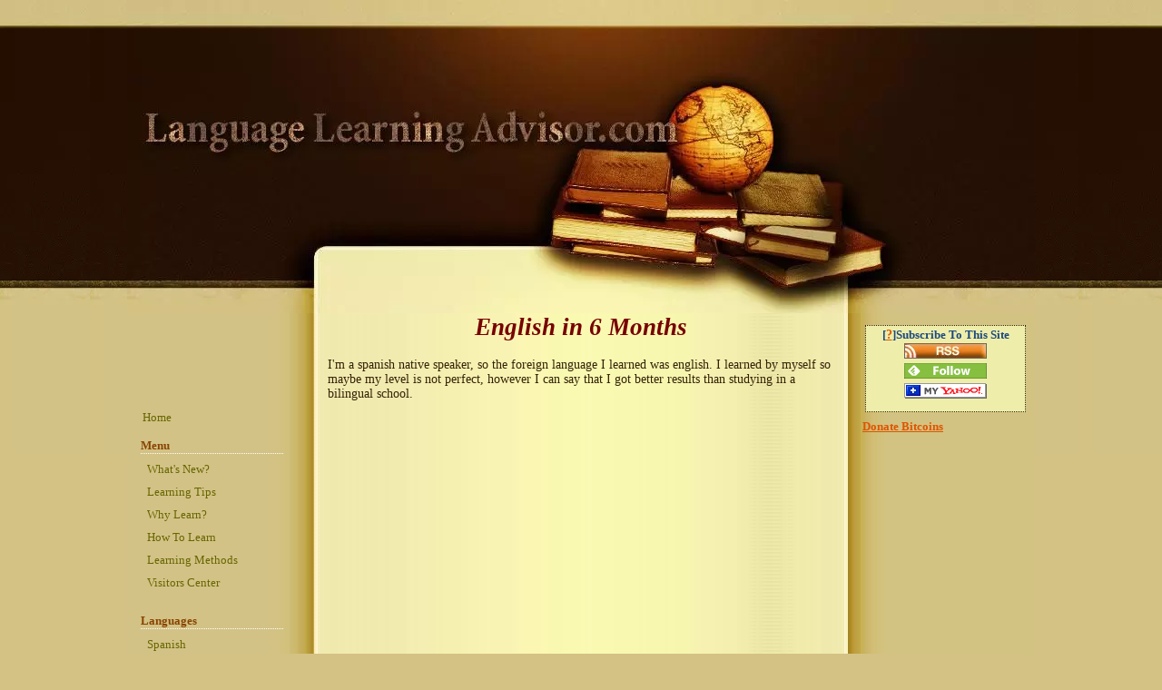

--- FILE ---
content_type: text/html; charset=UTF-8
request_url: http://www.language-learning-advisor.com/english-in-6-months.html
body_size: 8904
content:
<!DOCTYPE HTML PUBLIC "-//W3C//DTD HTML 4.01 Transitional//EN"
        "http://www.w3.org/TR/html4/loose.dtd">
<html xmlns:og="http://opengraphprotocol.org/schema/" xmlns:fb="http://www.facebook.com/2008/fbml">
<head><meta http-equiv="content-type" content="text/html; charset=UTF-8"><title>English in 6 Months</title><meta name="description" content="I'm a spanish native speaker, so the foreign language I learned was english. I learned by myself so maybe my level is not perfect, however I can say that"><link href="/sd/support-files/A.style.css.pagespeed.cf.E8BQ6LtMuU.css" rel="stylesheet" type="text/css">
<!-- start: tool_blocks.sbi_html_head -->
<link rel="alternate" type="application/rss+xml" title="RSS" href="http://www.language-learning-advisor.com/language-learning.xml">
<!-- SD -->
<script type="text/javascript" language="JavaScript">var https_page=0</script>
<!-- end: tool_blocks.sbi_html_head -->
<link rel="shortcut icon" type="image/vnd.microsoft.icon" href="http://www.language-learning-advisor.com/favicon.ico">
<link rel="canonical" href="http://www.language-learning-advisor.com/english-in-6-months.html"/>
<meta property="og:site_name" content="Language-Learning-Advisor.com"/>
<meta property="og:title" content="English in 6 Months"/>
<meta property="og:description" content="I'm a spanish native speaker, so the foreign language I learned was english. I learned by myself so maybe my level is not perfect, however I can say"/>
<meta property="og:type" content="article"/>
<meta property="og:url" content="http://www.language-learning-advisor.com/english-in-6-months.html"/>
<meta property="og:image" content="http://www.language-learning-advisor.com/language-learning-fb.jpg"/>
<style type="text/css">.fb-button{margin-bottom:10px}</style><script language="JavaScript" type="text/javascript">function MM_swapImgRestore(){var i,x,a=document.MM_sr;for(i=0;a&&i<a.length&&(x=a[i])&&x.oSrc;i++)x.src=x.oSrc;}function MM_preloadImages(){var d=document;if(d.images){if(!d.MM_p)d.MM_p=new Array();var i,j=d.MM_p.length,a=MM_preloadImages.arguments;for(i=0;i<a.length;i++)if(a[i].indexOf("#")!=0){d.MM_p[j]=new Image;d.MM_p[j++].src=a[i];}}}function MM_swapImage(){var i,j=0,x,a=MM_swapImage.arguments;document.MM_sr=new Array;for(i=0;i<(a.length-2);i+=3)if((x=MM_findObj(a[i]))!=null){document.MM_sr[j++]=x;if(!x.oSrc)x.oSrc=x.src;x.src=a[i+2];}}function MM_openBrWindow(theURL,winName,features){window.open(theURL,winName,features);}function MM_findObj(n,d){var p,i,x;if(!d)d=document;if((p=n.indexOf("?"))>0&&parent.frames.length){d=parent.frames[n.substring(p+1)].document;n=n.substring(0,p);}if(!(x=d[n])&&d.all)x=d.all[n];for(i=0;!x&&i<d.forms.length;i++)x=d.forms[i][n];for(i=0;!x&&d.layers&&i<d.layers.length;i++)x=MM_findObj(n,d.layers[i].document);if(!x&&d.getElementById)x=d.getElementById(n);return x;}</script>
<script language="JavaScript" type="text/JavaScript">function MM_displayStatusMsg(msgStr){status=msgStr;document.MM_returnValue=true;}</script>
<!-- start: shared_blocks.97133397#end-of-head -->
<!-- end: shared_blocks.97133397#end-of-head -->
<script type="text/javascript" src="/sd/support-files/fix.js.pagespeed.jm.by72s1QuCJ.js"></script>
<script type="text/javascript">FIX.doEndOfHead();</script>
</head>
<body>
<div id="PageWrapper">
<div id="Header">
<div class="Liner">
<!-- start: shared_blocks.97133338#top-of-header -->
<!-- end: shared_blocks.97133338#top-of-header -->
<!-- start: shared_blocks.97133277#bottom-of-header -->
<!-- end: shared_blocks.97133277#bottom-of-header -->
</div><!-- end Liner -->
</div><!-- end Header -->
<div id="ContentWrapper">
<div id="ContentColumn">
<div class="Liner">
<!-- start: shared_blocks.97133243#above-h1 -->
<!-- end: shared_blocks.97133243#above-h1 -->
<!--  -->
<style type="text/css">.errFld{padding:3px}.errFldOn{padding:0;border:3px solid red}.errMsg{font-weight:bold;color:red;visibility:hidden}.errMsgOn{visibility:visible}#edit textarea{border:1px solid #000}.editTitle{font-size:22px;font-weight:bold;text-align:center}#preview .editTitle{margin-top:0}.editName,.editCountry{text-align:center}.editName,.editCountry,.editBody{}.editBody{text-align:left}#preview{margin-left:auto;margin-right:auto}.GadSense{float:left;vertical-align:top;padding:0 8px 8px 0;margin:0 8px 0 0}.gLinkUnitTop{width:466px;margin:12px auto}.gLinkUnitBot{width:120px;float:right;margin:4px 0 24px 36px}</style>
<div id="submission_1841120" style="border:0px solid black;padding:5px;">
<h1 style="text-align:center;">English in 6 Months</h1>
<p style="text-align:center;">
</p>
<p>
I'm a spanish native speaker, so the foreign language I learned was english. I learned by myself so maybe my level is not perfect, however I can say that I got better results than studying in a bilingual school. <br><br><div class="AdSenseBoxCenter"><script type="text/javascript">google_ad_client="ca-pub-3499026869423023";google_ad_slot="1475018300";google_ad_width=336;google_ad_height=280;</script>
<script type="text/javascript" src="http://pagead2.googlesyndication.com/pagead/show_ads.js"></script></div><br>The reason? Well... First, I had some free time. That's very important cause learning a language requires getting used to the rhythm of the words, the gramatic structure, the sounds themselves, and the usual 1-2 hours that most people allocate for their studies, are simply not enough. I would say 5 or more hours is a good start. <br><br>Second, I looked from good learning material. Any kid can learn some words in any language, but there are always rules to follow and exceptions to those rules which we should know and remember. The web is full of learning resources, from vocabulary to grammar. Just spend some time and review carefully the contents of the sites, since not all offer the material in an easy-to-learn format. <br><br>Third, slow but sure, I tried to read articles and books in the new language. At beginning is really difficult, since you don't know much about the vocabulary and the structures and so, but with time your brain will adjust itself and suddenly you will find yourself understanding the context of what you are reading (if not the whole content) and in few months you will start understanding the context itself. And if everything goes well... then in another 2 or 3 months you will reach a decent level of reading comprehension. <br><br>Fourth, the multimedia content. We need audio and video to get used to the day to day use of the language. Reading is good for learning grammar, but since nobody talk like they write, then we need the multimedia to learn slang and common language. <br><br>After that, is the chat. Of course, we need to start writing in the new language, and the faster we do it, the better. So the online chats are the best way to practice our recently accquired language skills. And people will correct our mistakes too. No need to be embarrased cause nobody is looking at us. <br><br>And finally, if everything went well, with the friends you made online, you can start videochat and practice your talking skills. That's what I did. Step by step. It took me 6 months from the momment I started to the level I'm using now. My pronountiation is not the best (I still need to travel to english-speaking countries) but my husband tells me is much better than most english-teachers in my country.
</p>
</div>
<div class="AdSenseBoxCenter"><script type="text/javascript">google_ad_client="ca-pub-3499026869423023";google_ad_slot="1475018300";google_ad_width=336;google_ad_height=280;</script>
<script type="text/javascript" src="http://pagead2.googlesyndication.com/pagead/show_ads.js"></script></div>
<table id="comments" style="width:100%; max-width:450px;" border="0" cellpadding="4" cellspacing="0">
<tr>
<td>
<h3 style="text-align:center;">
Comments for English in 6 Months<br>
<!-- English in 6 Months -->
</h3>
<p style="text-align:center">
<a href="http://www.language-learning-advisor.com/english-in-6-months-comment-form.html">Click here to add your own comments</a>
</p>
</td>
</tr>
<tr>
<td style="text-align:center;">
<div id="1860101">
<div id="comment_1860101">
<table style="width:100%; padding:4px;">
<tr>
<td valign="top" style="width:25%;text-align:left;" class="date">
</td>
<td valign="top" style="text-align:left;">
<strong>Very Impressive</strong>
<br>
<!-- Ron -->
<span class="author" style="text-align:left;"><strong>by: Ron </strong></span>
<br>
<br><span class="subBodyText">
For someone who has been studying a language for only six months, your feel for English is outstanding. I'm sure you will only get better, and your pronunciation, too. You should be very proud of yourself for what you have done. You are an inspiration to any language learner!</span>
</td>
</tr>
</table>
<hr>
</div>
</div>
</td>
</tr>
<tr>
<td>
<p style="text-align:center;">
<a href="http://www.language-learning-advisor.com/english-in-6-months-comment-form.html">Click here to add your own comments</a>
</p>
<p>
<a href="http://www.language-learning-advisor.com/language-learning-tips-visitors.html#INV">
Join in and write your own page! It's easy to do. How? Simply click here to return to <b>Visitor Language Learning Tips</b>.</a>
<!-- Visitor Language Learning Tips -->
</p>
</td>
</tr>
</table>
<div class="AdSenseBoxCenter"><script type="text/javascript">google_ad_client="ca-pub-3499026869423023";google_ad_slot="1475018300";google_ad_width=336;google_ad_height=280;</script>
<script type="text/javascript" src="http://pagead2.googlesyndication.com/pagead/show_ads.js"></script></div>
<!--  -->
<!-- Visitor Language Learning Tips -->
<!-- start: shared_blocks.97133389#above-socialize-it -->
<!-- end: shared_blocks.97133389#above-socialize-it -->
<!-- start: shared_blocks.97133272#socialize-it -->
<!-- skipped: tool_blocks.faceit_comment -->
<div class=" socializeIt socializeIt-responsive" style="border-color: #cccccc; border-width: 1px 1px 1px 1px; border-style: solid; box-sizing: border-box">
<div class="socialize-pay-it-forward-wrapper" style="background:;">
<details class="socialize-pay-it-forward">
<summary>Enjoy this page? Please pay it forward. Here's how...</summary>
<p>Would you prefer to share this page with others by linking to it?</p><ol><li>Click on the HTML link code below.</li><li>Copy and paste it, adding a note of your own, into your blog, a Web page, forums, a blog comment, your Facebook account, or anywhere that someone would find this page valuable.</li></ol>
<script>var l=window.location.href,d=document;document.write('<form action="#"><div style="text-align:center"><textarea cols="50" rows="2" onclick="this.select();">&lt;a href="'+l+'"&gt;'+d.title+'&lt;/a&gt;</textarea></div></form>');</script>
</details>
</div>
</div>
<!-- end: shared_blocks.97133272#socialize-it -->
<!-- start: shared_blocks.97133333#below-socialize-it -->
<!-- end: shared_blocks.97133333#below-socialize-it -->
</div><!-- end Liner -->
</div><!-- end ContentColumn -->
</div><!-- end ContentWrapper -->
<div id="NavColumn">
<div class="Liner">
<!-- start: shared_blocks.97133407#top-of-nav-column -->
<!-- end: shared_blocks.97133407#top-of-nav-column -->
<!-- start: shared_blocks.97133398#navigation -->
<!-- start: tool_blocks.faceit_like.1 --><div style='min-height:94px; display: block;'><div class="fb-like" data-action="like" data-href="http://www.language-learning-advisor.com" data-layout="box_count" data-share="true" data-show-faces="false" data-width="180"></div></div><!-- end: tool_blocks.faceit_like.1 -->
<!-- end: shared_blocks.97133398#navigation -->
<!-- start: shared_blocks.97133437#bottom-of-nav-column -->
<!-- start: tool_blocks.navbar --><div class="Navigation"><ul><li class=""><a href="/">Home</a></li><li><h3>Menu</h3><ul><li class=""><a href="/language-learning-advisor-news.html">What's New?</a></li><li class=""><a href="/language-learning-tips.html">Learning Tips</a></li><li class=""><a href="/why-learn-languages.html">Why Learn?</a></li><li class=""><a href="/how-to-learn-languages.html">How To Learn</a></li><li class=""><a href="/language-learning-methods.html">Learning Methods</a></li><li class=""><a href="/language-learner-stories.html">Visitors Center</a></li></ul></li><li><h3>Languages</h3><ul><li class=""><a href="/learn-spanish.html">Spanish</a></li><li class=""><a href="/learning-french.html">French</a></li><li class=""><a href="/learning-german.html">German</a></li><li class=""><a href="/learning-italian.html">Italian</a></li><li class=""><a href="/learning-japanese.html">Japanese</a></li><li class=""><a href="/learning-chinese.html">Chinese</a></li><li class=""><a href="/learn-portuguese.html">Portuguese</a></li><li class=""><a href="/learning-russian.html">Russian</a></li><li class=""><a href="/learn-hebrew.html">Hebrew</a></li><li class=""><a href="/learning-arabic.html">Arabic</a></li><li class=""><a href="/learn-esperanto.html">Esperanto</a></li><li class=""><a href="/other-languages.html">Other Languages</a></li></ul></li><li><h3>Extras</h3><ul><li class=""><a href="/language-articles.html">Articles</a></li><li class=""><a href="/language-resources.html">Resources</a></li><li class=""><a href="/language-learning-product-reviews.html">Reviews</a></li><li class=""><a href="/newsletter.html">Newsletter</a></li><li class=""><a href="/language-learners-give-back.html">Philanthropy</a></li><li class=""><a href="/contact.html">Contact</a></li><li class=""><a href="/about-language-learning-advisor.html">About This Site</a></li><li class=""><a href="/share-language-learning-advisor.html">Share This Site</a></li><li class=""><a href="/privacy-policy.html">Privacy Policy</a></li><li class=""><a href="/site-map.html">SiteMap</a></li></ul></li></ul></div>
<!-- end: tool_blocks.navbar -->
<!-- end: shared_blocks.97133437#bottom-of-nav-column -->
</div><!-- end Liner -->
</div><!-- end NavColumn -->
<div id="ExtraColumn">
<div class="Liner">
<!-- start: shared_blocks.97133288#top-extra-default -->
<!-- start: tool_blocks.rssit -->
<div class="RSSbox">
<div class="questionMark">[<a href="http://www.language-learning-advisor.com/help/rss.html" onclick="javascript:window.open('http://www.language-learning-advisor.com/help/rss.html','help','resizable,status,scrollbars,width=600,height=500');return false;"><span style="font-size:110%;">?</span></a>]Subscribe To This Site</div>
<ul>
<li>
<a href="http://www.language-learning-advisor.com/language-learning.xml" target="new"><img style="padding-top:2px;" src="[data-uri]" alt="XML RSS"></a>
</li><li><a href="https://feedly.com/i/subscription/feed/http://www.language-learning-advisor.com/language-learning.xml" target="new" rel="nofollow"><img src="[data-uri]" alt="follow us in feedly"></a></li><li><a href="https://add.my.yahoo.com/rss?url=http://www.language-learning-advisor.com/language-learning.xml" target="new" rel="nofollow"><img src="[data-uri]" alt="Add to My Yahoo!"></a></li></ul>
</div><!-- end: tool_blocks.rssit -->
<!-- end: shared_blocks.97133288#top-extra-default -->
<!-- start: shared_blocks.97133402#extra-default-nav -->
<a class="coinbase-button" data-code="f3b902fade819e3545e772622f1a8994" data-button-style="donation_small" href="https://www.coinbase.com/checkouts/f3b902fade819e3545e772622f1a8994">Donate Bitcoins</a><script src="https://www.coinbase.com/assets/button.js" type="text/javascript"></script>
<!-- end: shared_blocks.97133402#extra-default-nav -->
<!-- start: shared_blocks.97133326#bottom-extra-default -->
<script async src="//pagead2.googlesyndication.com/pagead/js/adsbygoogle.js"></script>
<!-- LLA3rdColSiteWide -->
<ins class="adsbygoogle" style="display:block" data-ad-client="ca-pub-3499026869423023" data-ad-slot="9771582120" data-ad-format="auto"></ins>
<script>(adsbygoogle=window.adsbygoogle||[]).push({});</script>
<!-- end: shared_blocks.97133326#bottom-extra-default -->
</div><!-- end Liner-->
</div><!-- end ExtraColumn -->
<div id="Footer">
<div class="Liner">
<!-- start: shared_blocks.97133282#above-bottom-nav -->
<!-- end: shared_blocks.97133282#above-bottom-nav -->
<!-- start: shared_blocks.97133295#bottom-navigation -->
<!-- end: shared_blocks.97133295#bottom-navigation -->
<!-- start: shared_blocks.97133249#below-bottom-nav -->
<a class="coinbase-button" data-code="fe484386bd5486fe96ab566a78d7a765" data-button-style="donation_small" href="https://www.coinbase.com/checkouts/fe484386bd5486fe96ab566a78d7a765">Donate Bitcoins</a><script src="https://www.coinbase.com/assets/button.js" type="text/javascript"></script>
<!-- end: shared_blocks.97133249#below-bottom-nav -->
<!-- start: shared_blocks.97133292#footer -->
<!-- start: tool_blocks.footer -->
<div class="page_footer_container">
<div class="page_footer_content">
<div class="page_footer_liner" style="white-space:pre-line"><hr class="page_footer_divider_above"><div class="page_footer_text">©2004-2024 DarkMatter Media</div></div>
</div><div class="powered_by_sbi_banner">
<p><a href="http://www.sitesell.com/DarkMatterMedia.html" rel="noopener nofollow" target="_blank"><img src="[data-uri]" border="0" alt="SBI"></a><br><a href="http://www.sitesell.com/DarkMatterMedia.html" rel="noopener nofollow" target="_blank"><strong>SBI!</strong></a></p>
</div></div>
<!-- end: tool_blocks.footer -->
<!-- end: shared_blocks.97133292#footer -->
</div><!-- end Liner -->
</div><!-- end Footer -->
</div><!-- end PageWrapper -->
<script type="text/javascript">FIX.doEndOfBody();</script>
<!-- start: tool_blocks.sbi_html_body_end -->
<script>var SS_PARAMS={pinterest_enabled:false,googleplus1_on_page:false,socializeit_onpage:false};</script> <div id="fb-root"></div>
<script async defer crossorigin="anonymous" src="https://connect.facebook.net/en_US/sdk.js#xfbml=1&version=v4.0&autoLogAppEvents=1"></script><style>.g-recaptcha{display:inline-block}.recaptcha_wrapper{text-align:center}</style>
<script>if(typeof recaptcha_callbackings!=="undefined"){SS_PARAMS.recaptcha_callbackings=recaptcha_callbackings||[]};</script><script>(function(d,id){if(d.getElementById(id)){return;}var s=d.createElement('script');s.async=true;s.defer=true;s.src="/ssjs/ldr.js";s.id=id;d.getElementsByTagName('head')[0].appendChild(s);})(document,'_ss_ldr_script');</script><!-- end: tool_blocks.sbi_html_body_end -->
<!-- Generated at 12:12:56 18-Feb-2024 with booksandtravel v41 -->
</body>
</html>


--- FILE ---
content_type: text/html; charset=utf-8
request_url: https://www.google.com/recaptcha/api2/aframe
body_size: 268
content:
<!DOCTYPE HTML><html><head><meta http-equiv="content-type" content="text/html; charset=UTF-8"></head><body><script nonce="orzu91kzXDQL_IQtHT_g0g">/** Anti-fraud and anti-abuse applications only. See google.com/recaptcha */ try{var clients={'sodar':'https://pagead2.googlesyndication.com/pagead/sodar?'};window.addEventListener("message",function(a){try{if(a.source===window.parent){var b=JSON.parse(a.data);var c=clients[b['id']];if(c){var d=document.createElement('img');d.src=c+b['params']+'&rc='+(localStorage.getItem("rc::a")?sessionStorage.getItem("rc::b"):"");window.document.body.appendChild(d);sessionStorage.setItem("rc::e",parseInt(sessionStorage.getItem("rc::e")||0)+1);localStorage.setItem("rc::h",'1763172957995');}}}catch(b){}});window.parent.postMessage("_grecaptcha_ready", "*");}catch(b){}</script></body></html>